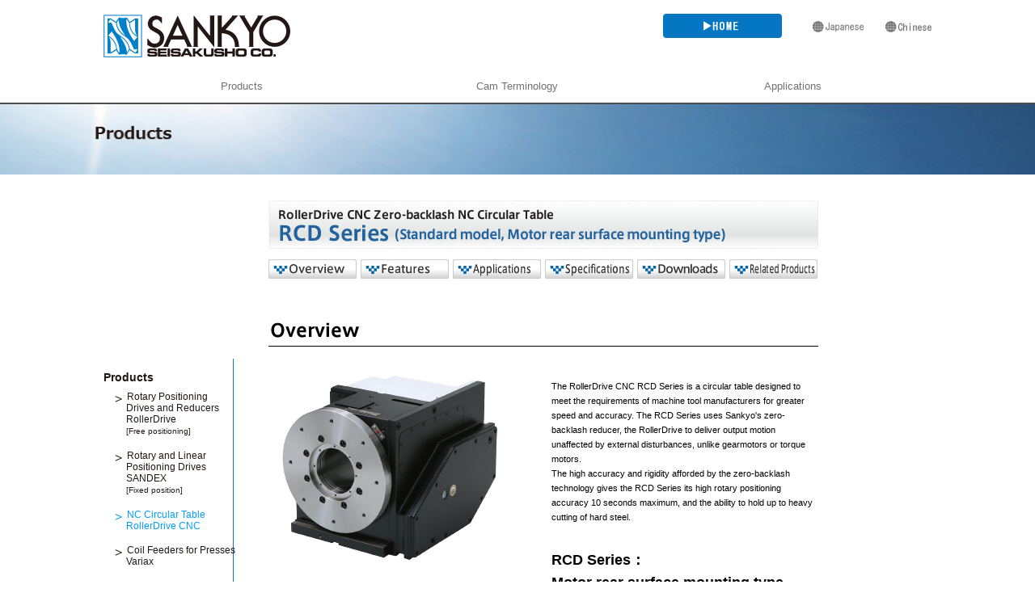

--- FILE ---
content_type: text/html; charset=UTF-8
request_url: https://www.sankyo-seisakusho.co.jp/english/products/rollerdrive_cnc02_01.html
body_size: 29172
content:
<!doctype html>
<html>
<head>
<meta http-equiv="X-UA-Compatible" content="IE=edge">
<meta http-equiv="Content-Language" content="ja" />
<meta name="viewport" content="width=1024" />
<meta charset="UTF-8">
<title>RCD Series | RollerDriveCNC | Sankyo Seisakusho Co.</title>
<meta name="keywords" content="RCD, RollerDrive, roller drive, Sankyo Seisakusho, Sankyo, reducers, precision reducers" />
<meta name="description" content="Introduces the Sankyo Zero-backlash NC circular table, the RollerDrive CNC RC Series" />
<meta name="format-detection" content="telephone=no" />
<meta http-equiv="Content-Style-Type" content="text/css" />
<meta http-equiv="Content-Sctipt-Type" content="text/javascript" />
<link type="text/css" rel="stylesheet" href="../common/css/common.css" media="all" />
<link type="text/css" rel="stylesheet" href="css/product.css" media="all" />
<script type="text/javascript" src="../common/js/jquery.min.js"></script>
<script type="text/javascript" src="../common/js/echo.min.js"></script>
<script type="text/javascript" src="../common/js/script.js"></script>
<script type="text/javascript">
   var _gaq = _gaq || [];
   _gaq.push(['_setAccount', 'UA-7330845-1']);
   _gaq.push(['_trackPageview']);
   (function() 
   { var ga = document.createElement('script');
    ga.type = 'text/javascript';
    ga.async = true;
    ga.src = ('https:' == document.location.protocol ? 'https://ssl' : 'http://www') + '.google-analytics.com/ga.js';
    var s = document.getElementsByTagName('script')[0];
    s.parentNode.insertBefore(ga, s);
   })();
</script>
</head>
<body id="product" class="lower">

<div id="header" class="section fix">
  <div class="inner">
    <div class="h-top cf">
      <h1 class="logo fl"><a href="../index.html"><img src="../common/images/head_logo.png" alt="SANKYO SEISAKUSHO CO." /></a></h1>
      <div class="link fr">
        <div class="fr">
          <div class="prd fl ov"><a href="../index.html"><img src="../common/images/btn_home.png" alt="HOME" /></a></div>
          <div class="jpn fl ov"><a href="http://www.sankyo-seisakusho.co.jp/index.html"><img src="../common/images/btn_jpn.png" alt="Japanese" /></a></div>
          <!--<div class="eng fl ov"><a href="http://www.sankyo-seisakusho.co.jp/english/index.html"><img src="common/images/btn_eng.png" alt="English" /></a></div>-->
          <div class="chi fl ov"><a href="http://www.sankyo-seisakusho.co.jp/chinese/index.html"><img src="../common/images/btn_chi.png" alt="Chinese" /></a></div>
        </div>
      </div>
    </div>
    <ul id="navi" class="cf">
      <li id="home"><p>Products</p>
        <ul class="sub cf">
          <li><a href="index.html#roller">Rotary Positioning<br />Drives and Reducers<br />RollerDrive [Free positioning]</a></li>
          <li><a href="index.html#sandex">Rotary and Linear<br />Positioning Drives<br />SANDEX［Fixed position］</a></li>
          <li><a href="index.html#cnc">NC Circular Table<br />RollerDrive CNC</a></li>
          <li><a href="index.html#variax">Coil Feeders for Press<br />Variax</a></li>
          <li><a href="index.html#torque_limiter">Overload Protection Devices<br />TorqueLimiters</a></li>
          <li><a href="index.html#sandex_feeder">Parts Feeders<br />SANDEX Feeders</a></li>
          <li><a href="index.html#machine_unit">Machine Tool Units<br />SANDEX</a></li>
			<li><a href="index.html#liner_unit">Long Stroke Linear Drive Unit<br />LinerUnit</a></li>
        </ul>
      </li>
      <li id="terminology"><p>Cam Terminology</p>
        <ul class="sub cf">
          <li><a href="../glossary/a.html">A</a></li>
          <li><a href="../glossary/b.html">B</a></li>
          <li><a href="../glossary/c.html">C</a></li>
          <li><a href="../glossary/d.html">D</a></li>
          <li><a href="../glossary/e.html">E</a></li>
          <li><a href="../glossary/f.html">F</a></li>
          <li><a href="../glossary/g.html">G</a></li>
          <li><a href="../glossary/h.html">H</a></li>
          <li><a href="../glossary/i.html">I</a></li>
          <li><a href="../glossary/j.html">J</a></li>
          <li><a href="../glossary/k.html">K</a></li>
          <li><a href="../glossary/l.html">L</a></li>
          <li><a href="../glossary/m.html">M</a></li>
          
          <li><a href="../glossary/n.html">N</a></li>
          <li><a href="../glossary/o.html">O</a></li>
          <li><a href="../glossary/p-q.html">P,Q</a></li>
          <li><a href="../glossary/r.html">R</a></li>
          <li><a href="../glossary/s.html">S</a></li>
          <li><a href="../glossary/t.html">T</a></li>
          <li><a href="../glossary/u.html">U</a></li>
          <li><a href="../glossary/v.html">V</a></li>
          <li><a href="../glossary/w.html">W</a></li>
          <li><p class="no-link">X,Y,Z</p></li>
        </ul>
      </li>
      <li id="applications"><a href="../examples/index.html">Applications</a>
        <!--<ul class="sub cf">
          <li><a href="../examples/examples01.html">Rotate</a></li>
          <li><a href="../examples/examples02.html">Linear</a></li>
          <li><a href="../examples/examples03.html">Transfer</a></li>
          <li><a href="../examples/examples04.html">Synchronize</a></li>
        </ul>-->
      </li>
    </ul>
  </div>

<!-- /#header --></div>

<div id="kv" class="section">
  <h2 class="kv-lower"><img src="images/products.jpg" alt="Products" /></h2>
<!-- /#kv --></div>

<div id="content" class="section">
  <div class="inner cf">
    <div id="side">
      <div id="side2">
        <div class="navi">
          <p class="title">Products</p>
          <ul>
            <li><a href="index.html#roller">Rotary Positioning Drives and Reducers<br />RollerDrive<br /><span> [Free positioning]</span></a></li>
          <li><a href="index.html#sandex">Rotary and Linear Positioning Drives<br />SANDEX <br /><span>[Fixed position]</span></a></li>
          <li class="current"><a href="index.html#cnc">NC Circular Table<br />RollerDrive CNC</a></li>
          <li><a href="index.html#variax">Coil Feeders for Presses<br />Variax</a></li>
          <li><a href="index.html#servo-dex">Indexing / skewing<br />drive system for<br />rotating motor core<br />Servo-dex</a></li>
          <li><a href="index.html#torque_limiter">Overload Protection Devices<br />TorqueLimiters</a></li>
          <li><a href="index.html#sandex_feeder">Parts Feeders<br />SANDEX Feeders</a></li>
          <li><a href="index.html#machine_unit">Machine Tool Units<br />SANDEX</a></li>
			<li><a href="index.html#liner_unit">Long Stroke Linear<br />Drive Unit<br />LinerUnit</a></li>
          </ul>
        </div>
      </div>
    </div>
    
    <div id="main">

<!-- メインコンテンツ -->
<div class="mb10"><img src="img/cnc02_02_ti01.png" /></div>

<div class="clearfix clear mb50"><!--index-->
<div class="left"><a href="#gaiyo"><img src="img/base_bt_gaiyo.jpg" alt="Overview " width="109" height="24" class="rollover" /></a></div>
<div class="left ml5"><a href="#tokucho"><img src="img/base_bt_tokucho.jpg" alt="Features " width="109" height="24" class="rollover" /></a></div>
<div class="left ml5"><a href="#yotoshiyou"><img src="img/base_bt_yotoshiyou.jpg" alt="Typical Applications " width="109" height="24" class="rollover" /></a></div>
<div class="left ml5"><a href="#shiyou"><img src="img/base_bt_shiyou.jpg" alt="Specifications " width="109" height="24" class="rollover" /></a></div>
<div class="left ml5"><a href="#download"><img src="img/base_bt_down.jpg" alt="Downloads " width="109" height="24" class="rollover" /></a></div>
<div class="left ml5"><a href="#kanren"><img src="img/base_bt_kanren.jpg" alt="Related Products " width="109" height="24" class="rollover" /></a></div>
</div><!--index-->

<div id="gaiyo" class="bdrBtmBlk mb30"><img src="img/base_tx_gaiyo.gif" alt="Overview " width="680" height="27" /></div>
<div class="clearfix clear">
<div class="left"><img src="img/cnc02_01_ph01.jpg" width="297" height="237" /></div>
<div class="right wdt330 pt10">The RollerDrive CNC RCD Series is a circular table designed to meet the requirements of machine tool manufacturers for greater speed and accuracy. The RCD Series uses Sankyo's zero-backlash reducer, the RollerDrive to deliver output motion unaffected by external disturbances, unlike gearmotors or torque motors.<br />
   The high accuracy and rigidity afforded by the zero-backlash technology gives the RCD Series its high rotary positioning accuracy 10 seconds maximum, and the ability to hold up to heavy cutting of hard steel.  
	<div class="mt30 mb10 t18 bbb">RCD Series：<br />
Motor rear surface mounting type<br />
（5 models）</div>
  <div class="t14">| RCD170 | RCD200 | RCD250 | RCD300 |<br />
    | RCD400 |</div>
   <div class="pt10 bbb"><a href="rollerdrive_cnc01.html" class="lk_blu"><img src="img/base_bt_dt_cnc.jpg" alt="RollerDrive CNC Technology " width="300" height="47" class="rollover" /></a></div></div>
</div>
<div id="tokucho" class="bdrBtmBlk mb30 mt30"><img src="img/base_tx_tokucho.gif" alt="Features " width="680" height="27" /></div>
<div>
<div class="t16 tx_blu pb5 bbb">Permanent accuracy</div>
<div class="pb15">By adopting our roller drive mechanism, there is no deterioration in the internal parts of the RCD Circular Table and its accuracy does not deteriorate after long-term use. It has excellent durability.<br />
No routine calibration or adjustment work is required.
</div>
<div class="t16 tx_blu pb5 bbb">Excellent performance characteristics due to the zero-backlash design</div>
<div class="pb15">With our roller drive mechanism, it is possible for repeated output operations to be equally precise, without being disturbed by external forces. Because it achieves high-precision positioning with a rotational accuracy of 10 seconds or better, it can also be used for heavy cutting on hard steel.</div>
<div class="t16 tx_blu pb5 bbb">No clamp operation</div>
<div class="pb15">Since the roller drive CNC has zero play due to its design, it does not require any clamping operations.<br />
With this design, clamping and unclamping time is effectively eliminated and no other energy source is need, unlike conventional hydraulic systems.
</div>
<div class="t16 tx_blu pb5 bbb">No Maintenance and Excellent Price Performance</div>
<div class="clearfix">
<div class="left w393"><div><img class="p100" src="img/cnc_rcd_im01.png" /></div><div class="mt20"><img class="p100" src="img/cnc_rcd_im02.png" /></div><div class="mt20"><img class="p100" src="img/cnc_rcd_im03.png" /></div></div><!--L-->
<div class="right w260 t10 lh160">
<div style="height:590px;">Since the torque is transmitted by rolling contact, the internal mechanism does not wear and the positioning table always maintains its initial level of accuracy, even after long-term use.<br /><br />

<span class="bbb">＜Operating conditions＞</span><br />
Table size: Output table diameter; 170mm<br />
Load inertia: 0.5kg・m<sup>2</sup><br />
Indexing angle: 36 ° (1 direction indexing)<br />
Indexing time: 0.35sec


<div class="bbb mt10">＜Accuracy after 5 million indexing operations＞</div>
<div class="mb10"><table width="100%" class="tableBdr">
  <tr>
    <td align="center" class="cell_d3">Item</td>
    <td align="center" class="cell_d3">Worm gear</td>
    <td align="center" class="cell_d3">RollerDrive</td>
  </tr>
  <tr>
    <td align="center">Variation in
accuracy</td>
    <td align="center">42.1sec<br />
      (assuming there
is no maintenance)</td>
    <td align="center">0.9sec</td>
  </tr>
  <tr>
    <td align="center">Backlash</td>
    <td align="center">18&mu;m</td>
    <td align="center">0</td>
  </tr>
</table>
</div>

*The roller drive results in the graph on the left are the measured values from our dynamic operating test.<br />
(Both cases used testing machines with the same table diameter)
</div>
<div>With the roller drive CNC, the variation of accuracy due to aging is extremely small, so routine maintenance costs are significantly reduced.<br />
The graph is based on the following conditions:<br /><br />

・Worm gear circular tables require maintenance work twice a year.<br />
・Both cases assume the annu al maintenance costs<br />
(oil changes, and such.) are 3%.<br />
*Both cases are for the same diameter table.</div>
</div><!--R-->
</div>
</div>
<div id="yotoshiyou" class="bdrBtmBlk mb30 mt30"><img src="img/base_tx_yotoshiyou.gif" alt="Typical Applications " width="680" height="27" /></div>
<div class="clearfix">
<div class="left w220 mr10">
  <div><img class="p100" src="img/cnc_rcd_ph01.jpg" /></div><div class="t12 bbb tx_blu">Cutting tool grinding</div><div class="t10 lh140">Higher accuracy by Zero-backlash movement</div></div><!--L-->
<div class="left w220">
  <div><img class="p100" src="img/cnc_rcd_ph02.jpg" /></div><div class="t12 bbb tx_blu">Processing auto parts</div><div class="t10 lh140">High-speed positioning reduces the time spent on non-cutting operations</div></div><!--L-->
<div class="right w220"><div><img class="p100" src="img/cnc_rcd_ph03.jpg" /></div><div class="t12 bbb tx_blu">Processing auto parts</div><div class="t10 lh140">High-speed positioning reduces the time spent on non-cutting operations</div></div><!--R-->
</div>
<div class="clearfix mt20">
<div class="left w220 mr10">
  <div><img class="p100" src="img/cnc_rcd_ph04.jpg" /></div><div class="t12 bbb tx_blu">Processing auto parts</div><div class="t10 lh140">5-axis precision, simultaneous, continuous processing</div></div><!--L-->
<div class="left w220">
  <div><img class="p100" src="img/cnc_rcd_ph05.jpg" /></div><div class="t12 bbb tx_blu">Medical parts</div><div class="t10 lh140">Compact 5 axis</div></div><!--L-->
<div class="right w220">
  <div><img class="p100" src="img/cnc_rcd_ph06.jpg" /></div><div class="t12 bbb tx_blu">Molding  parts</div><div class="t10 lh140">High speed & accurate continuous cutting</div></div><!--R-->
</div>
		
<div id="shiyou" class="bdrBtmBlk mb20 mt30"><img src="img/base_tx_shiyou.gif" alt="Specifications " width="680" height="27" /></div>
<div class="pb30">
  <div class="t14 tx_blu bbb">RCD Specifications (Motor rear surface mounting type)</div>
<table width="680" border="0" cellspacing="0" cellpadding="5">
  <tr>
    <td class="cell_d3">Characteristics</td>
    <td align="center" class="cell_d3">Units</td>
    <td width="72" align="center" class="cell_d3">RCD170</td>
    <td width="72" align="center" class="cell_d3">RCD200</td>
    <td width="72" align="center" class="cell_d3">RCD250</td>
    <td width="72" align="center" class="cell_d3">RCD300</td>
    <td width="72" align="center" class="cell_d3">RCD400</td>
    </tr>
  <tr>
    <td class="cell_d3">Table diameter</td>
    <td align="center" class="cell_d3">mm</td>
    <td align="center">φ170</td>
    <td align="center">φ200</td>
    <td align="center">φ250</td>
    <td align="center">φ300</td>
    <td align="center">φ400</td>
    </tr>
  <tr>
    <td class="cell_d3">Table pilot bore diameter</td>
    <td align="center" class="cell_d3">mm</td>
    <td align="center" class="cell_d4 mi"><img src="img/rcd2.png" /></td>
    <td align="center" class="cell_d4 mi"><img src="img/rcd2.png" /></td>
    <td align="center" class="cell_d4 mi"><img src="img/rcd3.png" /></td>
    <td align="center" class="cell_d4 mi"><img src="img/rcd3.png" /></td>
    <td align="center" class="cell_d4 mi"><img src="img/rcd6.png" /></td>
    </tr>
  <tr>
    <td class="cell_d3">Center height</td>
    <td align="center" class="cell_d3">mm</td>
    <td align="center">185</td>
    <td align="center">185</td>
    <td align="center">185</td>
    <td align="center">185</td>
    <td align="center">230</td>
    </tr>
  <tr>
    <td class="cell_d3">Table T slot width</td>
    <td align="center" class="cell_d3">mm</td>
    <td align="center" class="cell_d4"><img src="img/rcd.png" /></td>
    <td align="center" class="cell_d4"><img src="img/rcd.png" /></td>
    <td align="center" class="cell_d4"><img src="img/rcd.png" /></td>
    <td align="center" class="cell_d4"><img src="img/rcd.png" /></td>
    <td align="center" class="cell_d4"><img src="img/rcd7.png" /></td>
    </tr>
  <tr>
    <td class="cell_d3">Keyway width</td>
    <td align="center" class="cell_d3">rpm</td>
    <td align="center"><img src="img/rcd4.png" /></td>
    <td align="center"><img src="img/rcd4.png" /></td>
    <td align="center"><img src="img/rcd5.png" /></td>
    <td align="center"><img src="img/rcd5.png" /></td>
    <td align="center"><img src="img/rcd5.png" /></td>
    </tr>
  <tr>
    <td class="cell_d3">Clamp type<br>
      (air 0.5 MPa, hydraulic 3.5 MPa)</td>
    <td align="center" class="cell_d3">&nbsp;</td>
    <td align="center" class="cell_d4">Air / Hydraulic</td>
    <td align="center" class="cell_d4">Air / Hydraulic</td>
    <td align="center" class="cell_d4">Hydraulic</td>
    <td align="center" class="cell_d4">Hydraulic</td>
    <td align="center" class="cell_d4">Hydraulic</td>
    </tr>
  <tr>
    <td class="cell_d3">Clamp torque<sup>*1</sup></td>
    <td align="center" class="cell_d3">N·m</td>
    <td align="center">310</td>
    <td align="center">310</td>
    <td align="center">1100</td>
    <td align="center">1100</td>
    <td align="center">1850</td>
    </tr>
  <tr>
    <td class="cell_d3">Motor shaft equivalent inertia<sup>*2,*3</sup></td>
    <td align="center" class="cell_d3">×10<sup>-4</sup> kg·m<sup>2</sup></td>
    <td align="center" class="cell_d4">6.14</td>
    <td align="center" class="cell_d4">6.33</td>
    <td align="center" class="cell_d4">10.90</td>
    <td align="center" class="cell_d4">11.10</td>
    <td align="center" class="cell_d4">47.76</td>
    </tr>
    <tr>
    <td class="cell_d3">Motor model (FANUC)</td>
    <td align="center" class="cell_d3">&nbsp;</td>
    <td align="center">α iS8/4000-B<br>
      <span class="t9">(A06B-2215-B400)</span></td>
    <td align="center">α iS8/4000-B<br>
     <span class="t9">(A06B-2235-B400)</span></td>
    <td align="center">α iS8/4000-B<br>
      <span class="t9">(A06B-2235-B400)</span></td>
    <td align="center">α iS8/4000-B<br>
      <span class="t9">(A06B-2235-B400)</span></td>
      <td align="center">α iS22/4000-B<br>
      <span class="t9">(A06B-2265-B400)</span></td>
    </tr>
  <tr>
    <td class="cell_d3">Minimum setting unit</td>
    <td align="center" class="cell_d3">deg</td>
    <td align="center" class="cell_d4">0.0001</td>
    <td align="center" class="cell_d4">0.0001</td>
    <td align="center" class="cell_d4">0.0001</td>
    <td align="center" class="cell_d4">0.0001</td>
    <td align="center" class="cell_d4">0.0001</td>
    </tr>
    <tr>
    <td class="cell_d3">Maximum table speed</td>
    <td align="center" class="cell_d3">min<sup>-1</sup></td>
    <td align="center">70</td>
    <td align="center">70</td>
    <td align="center">60</td>
    <td align="center">60</td>
    <td align="center">60</td>
    </tr>
  <tr>
    <td class="cell_d3">Gear ratio<sup>*2</sup></td>
    <td align="center" class="cell_d3">&nbsp;</td>
    <td align="center" class="cell_d4">1/50</td>
    <td align="center" class="cell_d4">1/50</td>
    <td align="center" class="cell_d4">1/60</td>
    <td align="center" class="cell_d4">1/60</td>
    <td align="center" class="cell_d4">1/60</td>
    </tr>
    <tr>
    <td class="cell_d3">Indexing accuracy</td>
    <td align="center" class="cell_d3">arc sec</td>
    <td align="center">±15</td>
    <td align="center">±15</td>
    <td align="center">±10</td>
    <td align="center">±10</td>
    <td align="center">±10</td>
    </tr>
    <tr>
    <td class="cell_d3">Repeatability</td>
    <td align="center" class="cell_d3">arc sec</td>
    <td align="center" class="cell_d4">8</td>
    <td align="center" class="cell_d4">8</td>
    <td align="center" class="cell_d4">4</td>
    <td align="center" class="cell_d4">4</td>
    <td align="center" class="cell_d4">4</td>
    </tr>
  <tr>
    <td class="cell_d3">Net weight</td>
    <td align="center" class="cell_d3">kg</td>
    <td align="center">78</td>
    <td align="center">80</td>
    <td align="center">133</td>
    <td align="center">138</td>
    <td align="center">305</td>
    </tr>
</table>
<table width="650" border="0" cellspacing="0" cellpadding="0" class="no_bdr">
  <tr>
    <td width="20" valign="top" class="t10 lh130">*1</td>
    <td width="630" valign="top" class="t10 lh130">Values for RCD170, RCD200 are clamping torques when using an air hydro booster with a air pressure of 0.5 MPa as the supply source.</td>
  </tr>
  <tr>
    <td class="t10 lh130">*2 </td>
    <td class="t10 lh130">The values shown for motor shaft equivalent inertia and continuous/maximum holding torque apply when using a Fanuc motor.Contact Sankyo if using a different motor.</td>
  </tr>
  <tr>
    <td class="t10 lh130">*3</td>
    <td class="t10 lh130">Motor shaft equivalent inertia does not include the inertia of the motor shaft.</td>
  </tr>
	<tr>
    <td class="t10 lh130">*4</td>
    <td class="t10 lh130">The allowable payload value for upright mounting shown in brackets applies when a tail stock or support table is used.</td>
  </tr>
	<tr>
    <td class="t10 lh130">*5</td>
    <td class="t10 lh130">The continuous / maximum holding torque is the allowable load torque when a clamp is not used.</td>
  </tr>
	<tr>
    <td class="t10 lh130">*6</td>
    <td class="t10 lh130">Maximum holding torque should not exceed 10 seconds with 20% duty.</td>
  </tr>
	<tr>
    <td class="t10 lh130">*7</td>
    <td class="t10 lh130">Simultaneous use of the MP scale (high-accuracy model) and the rotary joint is not supported.</td>
  </tr>
</table>
</div><div id="download" class="bdrBtmBlk mb30"><img src="img/base_tx_download.gif" alt="Downloads " width="680" height="27" /></div>
<div class="pb50 bbb">
  <div class="pb30">
  <div class="left"><a href="../download/pdf/catalog/rollerdrive/c_rollerdrive_rcd_eng.pdf" class="lk_blu" target="_blank"><img src="img/base_bt_catalog.jpg" alt="Product Catalogs " width="163" height="39" class="rollover" /></a></div>
<div class="left pl7"><a href="../download/pdf/size/rollerdrive/d_rollerdrive_rcd_eng.pdf" class="lk_blu" target="_blank"><img src="img/base_bt_size.jpg" alt="Outline Dimensions " width="163" height="39" class="rollover" /></a></div>
<div class="left pl7"><a href="../download/cad/2d/index.html" class="lk_blu"><img src="img/base_bt_2d.jpg" alt="2D-CAD Data " width="163" height="39" class="rollover" /></a></div>
<div class="left pl7"><a href="../download/cad/3d/index.html" class="lk_blu"><img src="img/base_bt_3d.jpg" alt="3D-CAD Data " width="163" height="39" class="rollover" /></a></div>
</div>
</div><div id="kanren" class="bdrBtmBlk mb30"><img src="img/base_tx_kanren.gif" alt="Related Products " width="680" height="27" /></div>
<div class="clearfix clear pb30">
<a href="rollerdrive_cnc02.html" class="lk_blu"><div class="left"><img src="img/rollerdrive_cnc.jpg" width="133" height="95" class="rollover" /></div>
<div class="left wdt200"><strong>&gt;&gt; RCD Series</strong>
  <div class="pl20">Standard model<br />Motor side surface<br />mounting type</div></div></a>
	<a href="rollerdrive_cnc02_02.html" class="lk_blu"><div class="left"><img src="img/rollerdrive_rcd02.jpg" width="133" height="95" class="rollover" /></div>
<div class="left wdt200"><strong>&gt;&gt; RCD Series</strong>
  <div class="pl20">Standard model<br />Motor top surface<br />mounting type</div></div></a>
</div>
		<div class="clearfix clear pb30">
<a href="rollerdrive_cnc03.html" class="lk_blu"><div class="left"></div>
<span class="left"><img src="img/rollerdrive_rs.jpg" width="133" height="95" class="rollover" /></span>
<div class="left wdt200"><strong>&gt;&gt; RS Series</strong>
  <div class="pl20">Compact model</div></div></a>
	<a href="rollerdrive_cnc04.html" class="lk_blu"><div class="left"><img src="img/rollerdrive_rt.jpg" width="133" height="95" class="rollover" /></div>
<div class="left wdt200"><strong>&gt;&gt; RT Series</strong>
  <div class="pl20">Cantilevered<br />2-axis model</div></div></a>
</div>
		<div class="clearfix clear pb30">
<a href="rollerdrive_cnc05_rtd.html" class="lk_blu"><div class="left"></div>
<span class="left"><img src="img/rollerdrive_rtd_ic.jpg" width="133" height="95" class="rollover" /></span>
<div class="left wdt200"><strong>&gt;&gt; RTD Series</strong>
  <div class="pl20">Dual-axis tilting<br />circular table</div></div></a>
	<a href="rollerdrive_cnc06_rta.html" class="lk_blu"><div class="left"><img src="img/rollerdrive_rta_ic.jpg" width="133" height="95" class="rollover" /></div>
<div class="left wdt200"><strong>&gt;&gt; RTA Series</strong>
  <div class="pl20">Dual-axis tilting<br />circular table, large model</div></div></a>
</div>
		<div class="clearfix clear pb70">
<a href="rollerdrive_rtb.html" class="lk_blu"><div class="left"></div>
<span class="left"><img src="img/rollerdrive_rtb_ic.jpg" width="133" height="95" class="rollover" /></span>
<div class="left wdt200"><strong>&gt;&gt; RTB Series</strong>
  <div class="pl20">Dual-axis tilting<br />circular table</div></div></a>
			<a href="rollerdrive_rtg.html" class="lk_blu"><div class="left"></div>
<span class="left"><img src="img/rollerdrive_rtg_ic.jpg" width="133" height="95" class="rollover" /></span>
<div class="left wdt200"><strong>&gt;&gt; RTG Series</strong>
  <div class="pl20">Tilting Rotary table<br />for small MCs</div></div></a>
</div>
    </div>
  </div>
<!-- /#content --></div>

<div id="footer" class="section">
  <div class="inner">
    <div class="f-top">
      <ul class="cf">
        <li class="home"><a href="../index.html">HOME</a></li>
        <li class="sitemap"><a href="../sitemap.html">Sitemap</a></li>
        <li class="about"><a href="../policy.html">About personal information</a></li>
        <li class="about"><a href="../agreement.html">How to use this website</a></li>
      </ul>
    </div>
    <div class="f-mid cf">
      <div class="cf">
        <ul>
          <li class="bold">Products</li>
          <li><a href="index.html#roller">Rotary Positioning<br />Drives and Reducers<br />RollerDrive [Free positioning]</a></li>
          <li><a href="index.html#sandex">Rotary and Linear<br />Positioning Drives<br />SANDEX［Fixed position］</a></li>
          <li><a href="index.html#cnc">NC Circular Table<br />RollerDrive CNC</a></li>
			<li><a href="index.html#variax">Coil Feeders for Press<br />Variax</a></li>
        </ul>
        <ul>
          <li class="bold">&nbsp;</li>
          <li><a href="index.html#torque_limiter">Overload Protection Devices<br />TorqueLimiters</a></li>
          <li><a href="index.html#sandex_feeder">Parts Feeders<br />SANDEX Feeders</a></li>
          <li><a href="index.html#machine_unit">Machine Tool Units<br />SANDEX</a></li>
			<li><a href="index.html#liner_unit">Long Stroke Linear Drive Unit<br />LinerUnit</a></li>
        </ul>
        <ul class="terminology">
          <li class="bold">Cam Terminology</li>
          <li><a href="../glossary/a.html">A</a>
              <a href="../glossary/b.html">B</a>
              <a href="../glossary/c.html">C</a>
              <a href="../glossary/d.html">D</a>
              <a href="../glossary/e.html">E</a>
              <a href="../glossary/f.html">F</a>
              <a href="../glossary/g.html">G</a></li>
          <li><a href="../glossary/h.html">H</a>
              <a href="../glossary/i.html">I</a>&nbsp;
              <a href="../glossary/j.html">J</a>
              <a href="../glossary/k.html">K</a>
              <a href="../glossary/l.html">L</a>
              <a href="../glossary/m.html">M</a>
              <a href="../glossary/n.html">N</a></li>
          <li><a href="../glossary/o.html">O</a>
              <a href="../glossary/p-q.html">P,Q</a>
              <a href="../glossary/r.html">R</a>
              <a href="../glossary/s.html">S</a>
              <a href="../glossary/t.html">T</a>
              <a href="../glossary/u.html">U</a></li>
          <li><a href="../glossary/v.html">V</a>
              <a href="../glossary/w.html">W</a>
              <span class="no-link">X,Y,Z</span></li>
        </ul>
        <ul>
          <li class="bold">Applications</li>
          <li><a href="../examples/examples01.html">Rotate</a></li>
          <li><a href="../examples/examples02.html">Linear</a></li>
          <li><a href="../examples/examples03.html">Transfer</a></li>
          <li><a href="../examples/examples04.html">Synchronize</a></li>
        </ul>
      </div>
    </div>
    
    <div class="f-btm">
      <div class="logo"><img src="../common/images/foot_logo.png" alt="SANKYO SEISAKUSHO CO." /></div>
      <p class="address">3-37-3 Tabatashinmachi Kita-ku, Tokyo, Japan 114-8538  PHONE. +81-(0)3-3800-3305  FAX. +81-(0)3-3800-3380</p>
      <p class="copy">Copyright(C) <script type="text/javascript">myDate = new Date();myYear = myDate.getFullYear();document.write(myYear);</script> Sankyo Seisakusho co. All rights reserved.</p>
    </div>
  </div>
<!-- /#footer --></div>

<div id="gotop-area" class="section">
  <div class="inner">
    <div id="gotop"><img src="../common/images/gotop.png" alt="top" /></div>
  </div>
<!-- /#gotop-area --></div>

</body>
</html>


--- FILE ---
content_type: text/css
request_url: https://www.sankyo-seisakusho.co.jp/english/common/css/common.css
body_size: 11616
content:
@charset "UTF-8";

/* 三共製作所共通 */

/* reset
--------------------------------------- */
html,body,div,span,applet,object,iframe,
h1,h2,h3,h4,h5,h6,p,blockquote,pre,
a,abbr,acronym,address,big,cite,code,
del,dfn,em,img,ins,kbd,q,s,samp,
small,strike,strong,sub,sup,tt,var,
b,u,i,center,
dl,dt,dd,ol,ul,li,
fieldset,form,label,legend,
table,caption,tbody,tfoot,thead,tr,th,td,
article,aside,canvas,details,embed,
figure,figcaption,footer,header,hgroup,
menu,nav,output,ruby,section,summary,
time,mark,audio,video{
  margin:0;
  padding:0;
  border:0;
  font-size:100%;
  font:inherit;
  vertical-align:baseline;
}
article,aside,details,figcaption,figure,footer,header,hgroup,menu,nav,section{display:block;}
body{line-height:1;}
ol,ul{list-style:none;}
blockquote,q{quotes:none;}
blockquote:before,blockquote:after,q:before,q:after{content:'';content:none;}
table{border-collapse:collapse;border-spacing:0;}


/* clearfix 
--------------------------------------- */
.cf:before,
.cf:after{
  content:" ";
  display:table;
}
.cf:after{clear:both;}
.cf{*zoom:1;}
*{zoom:1;}


/* common
--------------------------------------- */
html{
  /*overflow-y:scroll;
  overflow-x:hidden;*/
  font-size:6.25%;
  width:100%;
  height:100%;
}
body{
  width:100%;
  min-width: 320px;
  background-color:#fff;
  color:#000;
  font-size:14px;
  line-height:1.0;
  font-family:"メイリオ",Meiryo,"ヒラギノ角ゴ Pro W3","Hiragino Kaku Gothic Pro",Osaka,"ＭＳ Ｐゴシック","MS PGothic",sans-serif;
  -webkit-text-size-adjust:100%;
  -moz-text-size-adjust:100%;
  -ms-text-size-adjust:100%;
  -o-text-size-adjust:100%;
  text-size-adjust:100%;
}
h1,h2,h3,h4,h5,h6{font-weight:normal;margin:0;padding:0;}
h1,h2,h3,h4,h5,h6,li,p{line-height:1.6;}
img{max-width:100%;height:auto;vertical-align:bottom;}
a{outline:none;text-decoration:none;color:#000;}
a[href^="tel:"]{cursor:default;text-decoration:none!important;color:#000;}
.ov{transition:opacity 0.3s ease-out;}
.ov:hover{opacity:0.6;}
.section{
  position:relative;
  width:100%;
  min-width:1024px;
}
.inner{
  width:1024px;
  margin:0 auto;
}
.fl{float:left;}
.fr{float:right;}
.pc{display:block;}
.sp{display:none;}

@media screen and (max-width:640px){
  /*body{font-size:24px;}*/
  h1,h2,h3,h4,h5,h6,li,p{background:url(../images/p.png);}
  .pc{display:none;}
  .sp{display:block;}
  .ov:hover{opacity:1.0;}
  .section,.inner{overflow-x:hidden;}
}


/* header
--------------------------------------- */
#header.fix{
  position:fixed;
  top:0;
  right:0;
  left:0;
  width:100%;
  min-height:127px;
  margin:auto;
  border-bottom:2px solid #4d4d4d;
  background-color:#fff;
  z-index:1000;
  /*overflow-y:hidden;*/
}
#header2.fix{
  position:fixed;
  top:0;
  right:0;
  left:0;
  width:100%;
  min-height:90px;
  margin:auto;
  border-bottom:2px solid #4d4d4d;
  background-color:#fff;
  z-index:1000;
  /*overflow-y:hidden;*/
}
#header .inner{margin-top:17px;}
#header .h-top{height:54px;margin-bottom:14px;}
#header .h-top .logo{width:232px;}
#header2 .h-top2 .logo2{width:469px;}
#header .h-top .link{width:420px;}
#header .h-top .link .prd{margin-right:38px;}
#header .h-top .link .jpn{margin-right:27px;}
#header .h-top .link .eng{margin-right:27px;}
#header .h-top .link .eng,
#header .h-top .link .jpn,
#header .h-top .link .chi{margin-top:8px;}

/* navi */
#header ul#navi{}
#header ul#navi li{
  float:left;
  width:130px;
  height:27px;
}
#header ul#navi li#home{width:112px;}
#header ul#navi li p,
#header ul#navi li a{
  display:block;
  height:27px;
  padding-top:14px;
  padding-bottom:1px;
  font-size:13px;
  line-height:1.2;
  text-align:center;
  color:#727172;
  background-color:#fff;
}
#header ul#navi li#csr p,
#header ul#navi li#csr a{
  padding-top:7px;
  padding-bottom:8px;
}
#header ul#navi li#company p,
#header ul#navi li#company a{
  padding-top:7px;
  padding-bottom:8px;
}
#header ul#navi li#product p,
#header ul#navi li#product a{
  padding-top:7px;
  padding-bottom:8px;
}
#header ul#navi li p,
#header ul#navi li a{cursor:pointer;}
#header ul#navi li p.now,
#header ul#navi li p:hover,
#header ul#navi li a:hover{
  color:#fff;
  background-color:#4d4d4d!important;
}

#header ul#navi li.current a, /* 現在位置 */
#header ul#navi li p.current{
  /*color:#fff;
  background-color:#4d4d4d;*/
}

/* navi sub */
#header ul#navi li ul.sub{
  display:none;
  position:fixed;
  z-index:1000;
  top:127px;
  right:0;
  left:0;
  width:1024px;
  margin:0 auto;
  background-color:#4d4d4d;
  border-top:2px solid #4d4d4d;
}
#header ul#navi li ul.sub li{
  float:left;
  width:256px!important;
  height:40px!important;
  position:relative;
  z-index:1000;
}
#header ul#navi li ul.sub li p,
#header ul#navi li ul.sub li a{
  display:block;
  padding-top:6px!important;
  font-size:14px!important;
  color:#fff!important;
  text-align:center;
  background-color:#4d4d4d!important;
}
#header ul#navi li ul.sub li.two-line p,
#header ul#navi li ul.sub li.two-line a{
  padding-top:0px!important;
}
#header ul#navi li#recruit ul.sub li,
#header ul#navi li#info ul.sub li,
/*#header ul#navi li#cam ul.sub li,*/
/*#header ul#navi li#examples ul.sub li*/
#product #header ul#navi li#company ul.sub li,
#product #header ul#navi li#global ul.sub li{
  padding-top:19px!important;
  padding-bottom:19px!important;
}
#header ul#navi li ul.sub li p{cursor:default!important;}
#header ul#navi li ul.sub li a:hover{
  color:#3EBFF0!important;
  background-color:#4d4d4d!important;
}
#header ul#navi li ul.sub li.current a{/* 現在位置 */
  /*color:#3EBFF0!important;
  background-color:#4d4d4d!important;*/
}

#header ul#navi li ul.sub li.w2{width:512px!important;}
#header ul#navi li ul.sub li.w5a{width:204px!important;}
#header ul#navi li ul.sub li.w5{width:205px!important;}
#header ul#navi li ul.sub li.w6a{width:169px!important;}
#header ul#navi li ul.sub li.w6{width:171px!important;}


/* footer
--------------------------------------- */
#footer{
  margin-top:20px;
  padding-top:8px;
  padding-bottom:4px;
}
#footer .f-top{
  padding-bottom:6px;
  border-bottom:1px solid #999;
}
#footer .f-top li{
  float:left;
  margin-right:20px;
  color:#221814;
}
#footer .f-top li a{display:block;}
#footer .f-top li a:hover{text-decoration:underline;}
#footer .f-top li.home a{
  height:19px;
  padding-left:25px;
  background:url(../images/icon_home.png) 0 1px no-repeat;
}
#footer .f-top li.sitemap a{
  height:19px;
  padding-left:32px;
  background:url(../images/icon_sitemap.png) 0 1px no-repeat;
}
#footer .f-top li.about a{
  height:19px;
  padding-left:20px;
  background:url(../images/icon_about.png) 0 1px no-repeat;
}

#footer .f-mid{
  margin-top:16px;
  padding-bottom:26px;
  border-bottom:1px solid #0080cb;
}
#footer .f-mid2{
  margin-top:16px;
  padding-top:10px;
  border-top:1px solid #000;
}
#footer .f-mid ul{
  float:left;
}
#footer .f-mid ul.f-navi1{width:190px;}
#footer .f-mid ul.f-navi2{width:190px;}
#footer .f-mid ul.f-navi3{width:170px;}
#footer .f-mid ul.f-navi4{width:170px;}
#footer .f-mid ul.f-navi5{width:160px;}
#footer .f-mid ul.f-navi6{width:144px;}
#footer .f-mid ul li.bold{
  font-weight:bold;
  font-size:14px;
}
#footer .f-mid ul li{
  margin-bottom:10px;
  font-size:12px;
  line-height:1.2;
}
#footer .f-mid li a:hover{text-decoration:underline;}

#footer .f-btm{
  margin-top:29px;
  text-align:center;
}
#footer .f-btm .logo{
  margin-bottom:12px;
}
#footer .f-btm p.address,
#footer .f-btm p.copy{
  margin-bottom:2px;
  color:#4c4c4c;
}

/* go top */
#gotop-area{}
#gotop-area #gotop{display:none;}
#gotop-area .inner{
  position:fixed;
  overflow:visible;
  bottom:56px;
  right:0;
  left:0;
  margin:auto;
  width:50px;
}
#gotop-area #gotop{
  width:50px;
  margin-left:547px;
  cursor:pointer;
  opacity:0.8;
  position:relative;
  z-index:5;
}
#gotop-area #gotop:hover{opacity:1.0;}
@media screen and (max-width:1030px){
  #gotop-area .inner{left:94%;}
  #gotop-area #gotop{margin:0;}
}


/* key visual
--------------------------------------- */
#kv{margin-top:114px;}
#kv img{width:100%;}


/* content
--------------------------------------- */
#content{
  margin-top:0px;
  margin-bottom:60px;
  padding-top:32px;
  padding-bottom:20px;
}
#content2{
  margin-top:0px;
  margin-bottom:20px;
  padding-top:32px;
  padding-bottom:20px;
}
/* content-left #side */
#content #side{
  float:left;
  width:161px;
  margin-right:28px;
}
#content #side .navi{
  width:160px;
  margin-top:196px;
  padding-top:12px;
  padding-bottom:18px;
  border-right:1px solid #1578be;
}

#content #side .navi p.title{
  font-weight:bold;
  color:#211713;
  margin-bottom:6px;
}
#content #side .navi p.title.current{color:#009bff;}

#content #side .navi ul{
  width:150px;
  margin-left:1.0em;
}
#content #side .navi ul li{
  margin-bottom:7px;
  padding-left:1.0em;
  text-indent:-1.0em;
}
#content #side .navi ul li span{
  font-size:11px;
}
#content #side .navi ul li a{
  padding-left:15px;
  color:#211713;
  background:url(../../common/images/sidelink_arror.png) 0 3px no-repeat;
}
#content #side .navi ul li.current a, /* 現在位置 */
#content #side .navi ul li a:hover{
  color:#009bff;
  background:url(../../common/images/sidelink_arror_on.png) 0 3px no-repeat;
}

/* content-right #main */
#content #main{
  float:right;
  width:815px;
  overflow:hidden;
}
#content #main h3.bk{
  font-size:22px;
  font-weight:bold;
}
#content #main h3.def{
  font-size:18px;
  font-weight:bold;
}
#content #main p{
  font-size:15px;
  line-height:1.8;
}
/*#content #main ul li{ -------------
  font-size:15px;
  line-height:1.8;
  padding-left:1.0em;
  text-indent:-1.0em;
}*/
#content #main h3.def span.square{
  font-size:20px;
  color:#0080cc;
}
#content #main hr.line{
  border-style:solid;
  border-width:1px 0 0 0;
  height:1px;
  clear:both;
  
  /*border-color:#7f7f7f;*/
}



/* xxx
#content h2{
  font-size:22px;
  font-weight:bold;
  margin-bottom:10px;
}
#content #main h3{
  font-size:22px;
  font-weight:bold;
}*/
/* others
--------------------------------------- */
.bold{font-weight:bold;}
.fs11{font-size:11px!important;}
.fs12{font-size:12px!important;}
.fs13{font-size:13px!important;}
.fs14{font-size:14px!important;}
.fs15{font-size:15px!important;}
.fs16{font-size:16px!important;}
.fs18{font-size:18px!important;}
.fs20{font-size:20px!important;}
.center{text-align:center;}
.left{text-align:left;}
.right{text-align:right;}
sup{/*color:#f00;*/
  font-size:0.7em;
  vertical-align:top;
  position:relative;
  top:-0.1em;
}
.mb0{margin-bottom:0!important;}
.mb2{margin-bottom:2px!important;}
.mb5{margin-bottom:5px!important;}
.mb8{margin-bottom:8px!important;}
.mb10{margin-bottom:10px!important;}
.mb15{margin-bottom:15px!important;}
.mb20{margin-bottom:20px!important;}
.mb25{margin-bottom:25px!important;}
.mb30{margin-bottom:30px!important;}
.mb40{margin-bottom:40px!important;}
.mb50{margin-bottom:50px!important;}
.mb60{margin-bottom:60px!important;}
.mb70{margin-bottom:70px!important;}
.mb80{margin-bottom:80px!important;}
.mb90{margin-bottom:90px!important;}
.mb100{margin-bottom:100px!important;}
@media screen and (max-width:640px){
/*  .fs11,.fs12,.fs13{font-size:18px!important;}
  .fs14{font-size:22px!important;}
  .fs16{font-size:24px!important;}
  .fs18{font-size:26px!important;}
  .fs20{font-size:28px!important;}*/
}

.ready {
    opacity: 0;
}
.loaded {
  opacity: 1;
    -webkit-transition: all 300ms cubic-bezier(0.445, 0.05, 0.55, 0.95) 10ms;
    -moz-transition: all 300ms cubic-bezier(0.445, 0.05, 0.55, 0.95) 10ms;
    -o-transition: all 300ms cubic-bezier(0.445, 0.05, 0.55, 0.95) 10ms;
    transition: all 300ms cubic-bezier(0.445, 0.05, 0.55, 0.95) 10ms;
}


--- FILE ---
content_type: text/css
request_url: https://www.sankyo-seisakusho.co.jp/english/products/css/product.css
body_size: 26915
content:
@charset "UTF-8";

/* 三共製作所 製品情報 */

/* header 上書き
--------------------------------------- */
/* navi */
#product #header ul#navi li{width:341px;}
/* navi sub */
#product #header ul#navi li ul.sub{}
#product #header ul#navi li ul.sub li a{
  /*font-size:12px!important;*/
  text-decoration:none;
  padding-top:16px!important;
}
#product #header ul#navi li#home ul.sub li{
  height:70px!important;
}
#product #header ul#navi li#home ul.sub li a{
  text-align:left;
  padding-left:20px;
}
#product #header ul#navi li#terminology ul.sub li{
  /*width:calc(1024px / 13)!important;*/
  width:78px!important;
  height:44px!important;
}
#product #header ul#navi li#terminology ul.sub li p.no-link{
  padding-top:16px!important;
  color:#ccc!important;
}
#product #header ul#navi li#applications ul.sub li{
  padding-top:19px!important;
  padding-bottom:19px!important;
}

/* left-side navi */
#content #side .navi ul li{
  margin-bottom:16px;
  line-height:1.2;
  font-size:12px;
  padding-left:1.2em;
  text-indent:-1.2em;
}
#content #side .navi ul li span{
  line-height:1.4;
  font-size:10px;
}

/* footer 上書き
--------------------------------------- */
#footer ul li a{color:#000;text-decoration:none;}
#product #footer .f-mid ul{width:256px;}
#product #footer .f-mid ul.terminology li a{margin-right:1.8em;}
#product #footer .f-mid ul.terminology li .no-link{color:#ccc!important;}
#product #footer .f-btm .logo{margin-bottom:11px;}
#product #footer .f-btm{margin-bottom:3px;}


/* product トップ content
--------------------------------------- */
#product.home #content #main{
  float:right;
  width:680px;
  margin-right:140px;
  padding:0!important;
  overflow:hidden;
}
/*#product.home #content{
  margin-top:40px;
  padding-top:20px;
}
#footer .f-btm{
  margin-top:30px;
}
#product.home #content .inner{width:100%;}*/


/* product 下層 content
--------------------------------------- */
#product.lower #content #main{
  float:right;
  width:680px;
  margin-right:140px;
  padding:0!important;
  overflow:hidden;
}
#product.lower #main{line-height:1.6;}
#product.lower #main,
#product.lower #main table tr,
#product.lower #main table th,
#product.lower #main table td{
  color:#000;
  font-size:11.3px;
  line-height:1.6;
}

#product.lower #main table tr,
#product.lower #main table th,
#product.lower #main table td{
  padding:2px;
  font-size:10px;
  vertical-align:middle;
}

#product.lower #main table td.top{vertical-align:top;}
#product.lower #main table td.mid{vertical-align:middle;}
#product.lower #main table td.btm{vertical-align:bottom;}
#product.lower #main table td.cnt{text-align:center;}
#product.lower #main table td.lft{text-align:left;}
#product.lower #main table td.rgt{text-align:right;}

#product.lower #main img.rollover{transition:opacity 0.3s ease-out;}
#product.lower #main img.rollover:hover{opacity:0.6;}
#product.lower #main img{max-width:100%;height:auto;margin-bottom:3px;}
#product.lower #main img.p100{width:100%;height:auto;}
#product.lower #main a.imgRlovr:hover { -moz-opacity:0.70; opacity:0.70; filter: alpha(opacity=70); }

#product.lower #main ul{
  margin:1em 0;
  padding-left:40px;
  list-style-type:disc;
}
#product.lower #main ol{
  margin: 1em 0;
  padding-left:40px;
  list-style-type:decimal;
}
strong{font-weight:bold;}

/* 現行サイト style.css
--------------------------------------- */
#main td,
#main th {line-height:1.6;}
#main img { border:0; }

.imgHover { padding:0; margin:0; }
.imgHover ul {	list-style: none; padding:0; margin:0; }
.imgHover ul li { padding:0; margin:0; }
.imgHover ul li img { padding:0; margin:0; }

.imgHover ul li a {	display: block;}
.imgHover ul li a:hover {	position: relative;}

.imgHover ul li a .mainImage {	display: none;}
.imgHover ul li a:hover .mainImage {
	display: block;
	position: absolute;
	top: 0;
	right: 0;
	border:3px solid #0E6BAD;
}

#main table{ border-collapse:collapse; border-spacing:0px; }
#main table td{ border: #666 1px solid; background:#FFF; }
.cell_d1 { background-color:#45536E!important; color:#FFF; }
.cell_d1t10 { background-color:#45536E!important; color:#FFF; font-size:10px; }
.cell_d2 { background-color:#748AB7!important; color:#FFF; }
.cell_d2t10 { background-color:#748AB7!important; color:#FFF; font-size:10px; }
.cell_d3 { background-color:#ACB9D4!important; }
.cell_d3t10 { background-color:#ACB9D4!important; font-size:10px; }
.cell_d4 { background-color:#E9EDF4!important; }
.cell_d4t10 { background-color:#E9EDF4!important; font-size:10px; }
.cell_d5 { background-color:#ACB9D4 !important; border-top:none !important; border-right:none !important; border-left:none !important; border-bottom:3px solid #FFF; padding:3px 0 3px 2px; }
.no_bdr td { border:none !important; }
.no_bdr2 td { border:none !important; padding:3px 0 3px 2px; }
.no_bdr3 td { border-top:none !important; border-right:none !important; border-left:none !important; border-bottom:3px solid #FFF; padding:3px 0 3px 2px; background-color:#E5E5E5; }

.bdr th { background-color:#E9EDF4; border-bottom:1px solid #FFF !important; padding:1px; font-weight:normal; }
.bdr td { border-bottom:1px solid #CCC !important; padding:1px; }
.bdr td.end { border-bottom:none !important; padding:1px; }

#main a:link    { text-decoration:underline; color:#0061A9; }
#main a:visited { text-decoration:underline; color:#0061A9; }
#main a:active  { text-decoration:underline; color:#09F; }
#main a:hover { text-decoration:underline; color:#09F; }

.lk_blk:link    { text-decoration:none!important; color:#000; }
.lk_blk:visited { text-decoration:none; color:#000; }
.lk_blk:active  { text-decoration:none; color:#09F; }
.lk_blk:hover { text-decoration:none; color:#09F; }

.lk_blk2:link    { text-decoration:none!important; color:#000; }
.lk_blk2:visited { text-decoration:none; color:#000; }
.lk_blk2:active  { text-decoration:underline; color:#09F; }
.lk_blk2:hover { text-decoration:underline; color:#09F; }

.lk_blu:link    { text-decoration:none!important; color:#0061A9; }
.lk_blu:visited { text-decoration:none; color:#0061A9; }
.lk_blu:active  { text-decoration:underline; color:#09F; }
.lk_blu:hover { text-decoration:underline; color:#09F; }

.lk_blu2:link    { text-decoration:none!important; color:#0061A9; }
.lk_blu2:visited { text-decoration:none; color:#0061A9; }
.lk_blu2:active  { text-decoration:none; color:#09F; }
.lk_blu2:hover { text-decoration:none; color:#09F; }

.lk_blu3:link    { text-decoration:none!important; color:#0061A9; background-color:#F4F4F4; }
.lk_blu3:visited { text-decoration:none; color:#0061A9; background-color:#F4F4F4; }
.lk_blu3:active  { text-decoration:underline; color:#09F; background-color:#F4F4F4; }
.lk_blu3:hover { text-decoration:underline; color:#09F; background-color:#F4F4F4; }

.lk_wht:link    { text-decoration:none!important; color:#FFF; }
.lk_wht:visited { text-decoration:none; color:#FFF; }
.lk_wht:active  { text-decoration:none; color:#09F; }
.lk_wht:hover { text-decoration:none; color:#09F; }

.left { float:left; display:inline; }
.right { float:right; display:inline; }
.clear { clear:both; }

.clearfix:after { content:""; display:block; clear:both; }
.clearfix {display: inline-block;}
/* Hides from IE-mac \*/
* html .clearfix {height: 1%;}
.clearfix {display: block;}
/* End hide from IE-mac */

ul.menu { margin:0; padding:0; list-style-type:none; height:32px; }
ul.menu li { margin:0; padding:0; float:left; height:32px; }

ul.menuR { margin:0; padding:0; list-style-type:none; width:175px; }
ul.menuR li { margin:0; padding:0 0 3px 7px; line-height:120%; }

ul.menuPRD { margin:0 0 15px 0; padding:0; list-style-type:none; }
ul.menuPRD li { margin:0; padding:0 0 0 30px; font-size:10px; line-height:140%;
  text-indent:0!important;padding-left:0!important;}
ul.menuPRD li a{
  padding-left:0!important;
  color:#0061A9!important;
  background-image:none!important;
}
.bdrTop dl.mt-10{margin-top:0;}

ul.menuEXM { margin:0 0 15px 0; padding:10px 0 0 0; list-style-type:none; }
ul.menuEXM li { margin:0; padding:0 0 0 30px; font-size:10px; line-height:140%; }

ul.comp_1 { margin:0 0 15px 0; padding:0; list-style-type:none; }
ul.comp_1 li { margin:0 0 40px 0; padding:0 0 0 20px; font-size:14px; line-height:180%; background:url(company/img/base_shikaku14.gif) no-repeat; }

ul.comp_2 { margin:0 0 15px -15px; padding:0; list-style-type:none; }
ul.comp_2 li { margin:0; padding:0 0 0 15px; font-size:12px; color:#005FA4; line-height:180%; background:url(company/img/base_maru12.gif) no-repeat; }
ul.comp_2 span { font-size:12px; color:#000; line-height:180%; }
ul.comp_2 img { padding:0 3px; }

div.nav-banner dl { border-bottom:1px solid #CCC; }
div.nav-banner dl dt { clear: both; }
div.nav-banner dl dt img {
	float: left;
	width: 49px;
	margin: 5px 4px 5px 0;
}
div.nav-banner dl dt div {
	float: right;
	width: 135px;
	line-height: 1.2;
	text-decoration:none !important;
	margin-top:5px;
}

div.nav-banner2 dl { border-bottom:1px solid #CCC; }
div.nav-banner2 dl dt { clear: both; }
div.nav-banner2 dl dt img {
	float: left;
	width: 12px;
	margin: 10px 4px 10px 10px;
}
div.nav-banner2 dl dt div {
	float: right;
	width: 160px;
	line-height: 1.2;
	text-decoration:none !important;
	margin-top:5px;
}

div.nav-banner3 dl { border:0; }
div.nav-banner3 dl dt { clear: both; }
div.nav-banner3 dl dt img {
	float: left;
	width: 12px;
	margin: 10px 4px 15px 10px;
}
div.nav-banner3 dl dt div {
	float: right;
	width: 160px;
	line-height: 1.2;
	text-decoration:none !important;
	margin-top:5px;
}

#img2 { width:67px !important; margin:0 !important; }
.img2_sub { padding:80px 0 0 5px; font-size:10px; color:#000; }

div.nav-banner4 dl { border-bottom:1px solid #CCC; }
div.nav-banner4 dl dt { clear: both; }
div.nav-banner4 dl dt img {
	float: left;
	width: 61px;
	margin: 0 -5px 5px 10px;
}

.bdr0 { border:0 !important; }
.bdrAllccc { border:1px solid #CCC; }
.bdrAll000 { border:1px solid #000; }
.bdrBtm { border-bottom:1px solid #CCC; }
.bdrTop { border-top:1px solid #CCC; }
.bdrBtmBlk { border-bottom:1px solid #000; }
.bdrBtmBl2 { border-bottom:1px solid #0E6BAD; margin: 20px 0 10px 0; }
.bdrBtmCCC3px { border-bottom:3px solid #CCC; }
.bdrBtmCCCdot { border-bottom:1px dotted #CCC; background-color:#FAFAFA; padding:3px; margin-bottom:10px; }
.bdrBtmCCCdot2 { border-bottom:1px dotted #CCC; border-left:5px solid #666; background-color:#FAFAFA; padding:3px 3px 3px 5px; margin-bottom:10px; }
.bdrBtmDotBlu { border-bottom:3px dotted #BFDAF2; }
.bdrLft666 { border-left:3px solid #666; padding:0 0 10px 10px; }
.bdrProdt10CCC { background-color:#CCC; padding:3px 7px 3px 7px; border-bottom:1px solid #000; width:250px; text-align:left !important; font-weight:bold; }
.bdrLftBl { border-left:5px solid #0E6BAD; border-right:1px dotted #EFEFEF; border-bottom:1px dotted #EFEFEF; background-color:#FAFAFA; padding:5px 0 7px 5px; }
.bdrRgt000 { border-right:1px dotted #000; }

.blu_solid_Box {
	border: 1px dotted #CCC;
	background-color: #F0F8FF;
	padding: 10px 20px;
}
.bg_wtr { background-color:#F0F8FF !important; }
.bg_chart1 { background:url(products/img/guide_im06.gif) repeat-y; }
.bg_chart2 { background:url(products/img/guide_im07.gif) repeat-y; }
.bg_chart3 { background:url(products/img/guide_im08.gif) repeat-y; }
.sdxfdr01 { border:1px solid #666; background-color:#F0F8FF; margin-bottom:20px; }
.sdxfdr02 { width:250px; padding:10px 10px 10px 15px; }
.sdxfdr03 { background-color:#FFF; width:370px; padding:15px 10px; }

.bbb { font-weight:bold; }
.nnn { font-weight:normal !important; }
.uuu { text-decoration:underline; }
.rrr { text-align:right !important; }
.lll { text-align:left !important; }
.ccc { text-align:center !important; }

.tx_nodeco { text-decoration:none !important; }

.t9 { font-size:9px; text-align:left; }
.t10 { font-size:10px; text-align:left; }
.t11 { font-size:11px; text-align:left; }
.t12 { font-size:12px; text-align:left; }
.t14 { font-size:14px; text-align:left; }
.t16 { font-size:16px; text-align:left; }
.t18 { font-size:18px; text-align:left; }
.t20 { font-size:20px; text-align:left; }
.t22 { font-size:22px; text-align:left; }

.wdt_all { width:668px; text-align:left; }
.wdt630 { width:630px; text-align:left; }
.wdt550 { width:550px; text-align:left; }
.wdt500 { width:500px; text-align:left; }
.wdt450 { width:450px; text-align:left; }
.wdt420 { width:420px; text-align:left; }
.wdt400 { width:400px; text-align:left; }
.wdt375 { width:375px; text-align:left; }
.wdt370 { width:370px; text-align:left; }
.wdt365 { width:365px; text-align:left; }
.wdt360 { width:360px; text-align:left; }
.wdt350 { width:350px; text-align:left; }
.wdt330 { width:330px; text-align:left; }
.wdt300 { width:300px; text-align:left; }
.wdt270 { width:270px; text-align:left; }
.wdt250 { width:250px; text-align:left; }
.wdt220 { width:220px; text-align:left; }
.wdt200 { width:200px; text-align:left; }
.wdt210 { width:210px; text-align:left; }
.wdt155 { width:155px; text-align:left; }
.wdt150 { width:150px; text-align:left; }
.wdt100 { width:100px; text-align:left; }
.wdt90 { width:90px; text-align:left; }
.wdt80 { width:80px; text-align:left; }
.wdt50 { width:50px; text-align:left; }
.wdt30 { width:30px; text-align:left; }
.wdt900ctr { width:900px; margin:0 auto; }

.mailTxt { font-family:Verdana; letter-spacing:-0.1em; }
.bread { padding:10px 0 20px 0; font-size:10px; }
.titleBdr { border-bottom:3px solid #CCC; margin-bottom:25px; }
.toTop { text-align:right; padding:10px 0 20px 0; }
.contLeft { float:left; display:inline; width:190px; }
.contRight { float:right; display:inline; width:680px; /*background-color:#C5D7EF;*/ }
.contAll { width:900px; /*background-color:#C5D7EF;*/ }

.lh130 { line-height:130% !important; }
.lh160 { line-height:160% !important; }
.lh180 { line-height:180% !important; }
.lh200 { line-height:200% !important; }

.tx_wht { color:#FFF; }
.tx_blu { color:#0E6BAD; }
.tx_org { color:#FC0; }
.tx_blk { color:#000; }
.tx_lmn { color:#FF9; }
.tx_drd { color:#C00; }
.tx_red { color:#F00; }
.tx_grn { color:#096; }

.toggle01 { cursor:hand; }
.toggle02 { display:none; }

.p0 { padding:0; }
.p7 { padding:7px; }
.p10 { padding:10px; }
.pt0 { padding-top:0; }
.pt3 { padding-top:3px; }
.pt5 { padding-top:5px; }
.pt7 { padding-top:7px; }
.pt10 { padding-top:10px; }
.pt15 { padding-top:15px; }
.pt20 { padding-top:20px; }
.pt25 { padding-top:25px; }
.pt30 { padding-top:30px; }
.pt35 { padding-top:35px; }
.pt40 { padding-top:40px; }
.pt50 { padding-top:50px; }
.pt60 { padding-top:60px; }
.pt70 { padding-top:70px; }
.pt80 { padding-top:80px; }
.pt100 { padding-top:100px; }
.pt150 { padding-top:150px; }
.pt160 { padding-top:160px; }
.pt200 { padding-top:200px; }
.pb3 { padding-bottom:3px; }
.pb5 { padding-bottom:5px; }
.pb10 { padding-bottom:10px; }
.pb15 { padding-bottom:15px; }
.pb20 { padding-bottom:20px; }
.pb25 { padding-bottom:25px; }
.pb30 { padding-bottom:30px; }
.pb50 { padding-bottom:50px; }
.pb70 { padding-bottom:70px; }
.pb100 { padding-bottom:100px; }
.pb150 { padding-bottom:150px; }
.pb200 { padding-bottom:200px; }
.pb300 { padding-bottom:300px; }
.pl5 { padding-left:5px; }
.pl7 { padding-left:7px; }
.pl10 { padding-left:10px; }
.pl12 { padding-left:12px; }
.pl15 { padding-left:15px; }
.pl20 { padding-left:20px; }
.pl30 { padding-left:30px; }
.pl40 { padding-left:40px; }
.pl50 { padding-left:50px; }
.pl70 { padding-left:70px; }
.pl90 { padding-left:90px; }
.pl130 { padding-left:130px; }
.pr10 { padding-right:10px; }
.pr15 { padding-right:15px; }
.pr20 { padding-right:20px; }
.pr25 { padding-right:25px; }
.pr30 { padding-right:30px; }
.pr40 { padding-right:40px; }
.pr45 { padding-right:45px; }

.m0 { margin:0; }
.mt0 { margin-top:0; }
.mt-5 { margin-top:-5px; }
.mt-10 { margin-top:-10px; }
.mt5 { margin-top:5px; }
.mt7 { margin-top:7px; }
.mt10 { margin-top:10px; }
.mt15 { margin-top:15px; }
.mt20 { margin-top:20px; }
.mt30 { margin-top:30px; }
.mt50 { margin-top:50px; }
.mt60 { margin-top:60px; }
.mt70 { margin-top:70px; }
.mt80 { margin-top:80px; }
.mb5 { margin-bottom:5px; }
.mb10 { margin-bottom:10px; }
.mb13 { margin-bottom:13px; }
.mb15 { margin-bottom:15px; }
.mb20 { margin-bottom:20px; }
.mb30 { margin-bottom:30px; }
.mb50 { margin-bottom:50px; }
.mb70 { margin-bottom:70px; }
.ml-35 { margin-left:-35px; }
.ml51 { margin-left:51px; }
.ml3 { margin-left:3px; }
.ml5 { margin-left:5px; }
.ml10 { margin-left:10px; }
.ml20 { margin-left:20px; }
.mr8 { margin-right:8px; }
.mr10 { margin-right:10px; }
.mr15 { margin-right:15px; }
.mr20 { margin-right:20px; }
.mr30 { margin-right:30px; }
.mr40 { margin-right:40px; }
.mr45 { margin-right:45px; }


/* base */

.base01 { text-align:center; border-top:6px solid #0062A9; }
.base02 { width:900px; margin:0 auto; text-align:left; }
.base03 { background-color:#0062A9; padding:10px 0 30px 0; }
.base04 { width:600px; float:left; text-align:left; font-size:12px; color:#FFF; }
.base04b { width:200px; float:right; text-align:right; font-size:12px; color:#FFF; }
.base05 { border-left:4px solid #0062A9; padding:2px 0 2px 6px; margin-left:15px; float:right; }
.base05a { border-left:4px solid #0062A9; padding:2px 0 2px 6px; float:right; }
.base06 { padding:0; }
.base07 { width:400px; }


/* index */

.index01 { width:678px; margin-right:25px }
.index02 { border-bottom:3px solid #CCC; margin:0 0 20px 0; }
.index03 { width:196px; }
.index04 { padding:0 0 5px 7px; width:185px; }
.index05 { width:196px; height:100px; overflow:auto; }


/* model */

.model01 {
	font-size:14px;
	font-weight:bold;
	text-align:left;
	background-color:#CCC;
	padding:3px;
	margin-left:51px;
	}


/* product */

/* -- left menu elevator -- */
.str-contents { position:relative; }
.str-contents .str-sub { position:absolute; }
.str-header { position:relative; }
/* -- left menu elevator -- */

.prod01 {
	font-size:14px;
	font-weight:bold;
	text-align:left;
	background-color:#CCC;
	padding:3px;
	margin:20px 0 5px 10px;
	}
.prod02 { width:220px; float:left; }
.prod03 { background:url(products/img/base_shikaku_blue.gif) no-repeat; padding:0 0 10px 17px; font-size:14px; font-weight:bold; }

div.prod-banner dl { margin-top:10px;margin-bottom:20px; }
div.prod-banner dl dt { clear: both; }
div.prod-banner dl dt img {
	float: left;
	width: 100px;
	margin: 0 5px 10px 0;
}
div.prod-banner dl dt div {
	float: right;
	width: 115px;
	font-size: 12px;
	line-height: 1.2;
	text-decoration: underline;
	margin-bottom:5px;
}
div.prod-banner dl dt dd {
	float: right;
	width: 100px;
	line-height: 1.3;
	text-decoration:none !important;
}
div.prod-banner dl dd {
	font-size:10px !important;
}


/* download */

div.cad-banner dl { margin-bottom:20px; }
div.cad-banner dl dt { clear: both; }
div.cad-banner dl dt img {
	float: left;
	width: 100px;
	margin: 0 5px 0 0;
}
div.cad-banner dl dt div {
	float: right;
	width: 115px;
	font-size: 12px;
	line-height: 1.2;
	text-decoration: underline;
}
div.cad-banner dl dt dd {
	float: right;
	width: 100px;
	line-height: 1.3;
	text-decoration:none !important;
}
div.cad-banner dl dd {
	font-size:12px !important;
	padding-top:15px;
}

div.manu-banner dl { margin-bottom:20px; }
div.manu-banner dl dt { clear: both; }
div.manu-banner dl dt img {
	float: left;
	width: 64px;
	height:90px;
	margin: 0 18px;
	border:1px solid #CCC;
}
div.manu-banner dl dt div {
	float: right;
	width: 115px;
	font-size: 12px;
	line-height: 1.2;
	text-decoration: underline;
}
div.manu-banner dl dt dd {
	float: right;
	width: 100px;
	line-height: 1.3;
	text-decoration:none !important;
}
div.manu-banner dl dd {
	font-size:12px !important;
	padding-top:15px;
}

.catalog01 {
	width:135px;
	float:left;
	border-right:1px dotted #000;
	text-align:center;
	padding-bottom:15px;
	margin-top:20px;
	}
.catalog02 {
	width:135px;
	float:left;
	text-align:center;
	padding-bottom:15px;
	margin-top:20px;
	}
.catalog03 {
	width:135px;
	float:left;
	border-right:1px dotted #000;
	text-align:center;
	margin-top:20px;
	}
.catalog04 { width:170px; font-size:10px; line-height:160%; }
.catalog04e { width:220px; font-size:12px; line-height:160%; }
.catalog04e span{ font-size:10px; line-height:160%; }
.catalog05 { background-color:#CCC; font-size:12px; padding:1px 3px; }


/* policy */

.policy01 {
	font-size:14px;
	font-weight:bold;
	text-align:left;
	background-color:#CCC;
	padding:5px 7px;
	margin:25px 0 10px 0;
	}
.policy02 { line-height:180%; }
.policy03 {
	border-top:1px solid #CCC;
	border-bottom:1px solid #CCC;
	padding:7px 0;
	margin:50px 0 25px 0;
	text-align:right;
	}


/* company */

.comp01 { width:470px; line-height:200%; }

.comp06_01 { background:url(company/img/company06_im01.gif) no-repeat; padding:10px 0; margin:5px 0 15px 0; }
.comp06_02 { background:url(company/img/base_maru12blk.gif) no-repeat; padding:5px 20px 10px 13px; }
.comp06_03 { background:url(company/img/base_maru12blk.gif) no-repeat; padding:5px 20px 0 13px; }
.comp07_01 { background:url(company/img/base_shikaku12.gif) no-repeat; padding:0 50px 5px 15px; font-weight:bold; }
.comp07_02 { background:url(company/img/base_maru12.gif) no-repeat; padding:2px 0 5px 15px; font-weight:bold; }
.comp07_03 { padding:2px 0 5px 0; font-weight:normal !important; }
.comp07_04 { padding:2px 0 5px 0; width:270px; }
.comp03 { border:1px solid #666; background-color:#96B4E1; padding:2px 0; margin-bottom:5px; text-align:center; width:70px; }
.comp04 { border:1px solid #666; background-color:#96B4E1; padding:2px 0; margin-bottom:5px; text-align:center; width:80px; }
.comp05 { border:1px solid #666; background-color:#96B4E1; padding:2px 0; margin-bottom:5px; text-align:center; width:100px; }


/* sitemap */

.sitemap01 { border-top:1px solid #CCC; float:left; line-height:18px; text-align:left; padding:10px 0 10px 20px; width:220px; }
.sitemap02 { background:url(img/base_shikaku.gif) no-repeat; text-align:left; padding:0 0 0 12px; }
.sitemap03 { border-top:1px solid #CCC; float:left; font-size:10px; line-height:16px; text-align:left; padding:13px 0; width:330px; }
.sitemap04 { border-top:1px solid #CCC; float:left; font-size:10px; line-height:16px; text-align:left; padding:12px 0; width:220px; }
.sitemap05 { background-color:#CCC; padding:3px 0 3px 20px; font-weight:bold; text-align:left; }
.sitemap06 { border-top:1px solid #CCC; float:left; font-size:10px; line-height:16px; text-align:left; padding:12px 0; width:440px; }
.sitemap07 { border-top:1px solid #CCC; float:left; font-size:10px; line-height:16px; text-align:left; padding:12px 0; width:165px; }


/* entry */

.entry01 { width:650px; margin:80px auto 0 auto; text-align:left; }
.entry02 { background:url(https://www.sankyo-seisakusho.co.jp/img/entry_bg01.jpg) no-repeat; width:650px; height:186px; }
.entry03 { border:1px solid #CCC; font-size:12px; line-height:140%; padding:10px; width:660px; }
.entry04 { width:820px; margin:30px auto 40px auto; text-align:left; }
.entry05 { background-color:#CCC; padding:50px 0; margin:100px 0; text-align:center; }
.entry06 { font-size:26px; font-weight:bold; color:#0062A9; margin-bottom:30px; }
.entry07 { font-size:18px; line-height:180%; }

/* product */
#product.lower #main img.p50{width:100%;height:auto;}
#product.lower #main img.p100{width:100%;height:auto;}

/* width */
.w5{width:5px;}.w15{width:15px;}.w25{width:25px;}.w35{width:35px;}
.w45{width:45px;}.w55{width:55px;}.w65{width:65px;}.w75{width:75px;}
.w85{width:85px;}.w95{width:95px;}
.w0{width:0px;}.w10{width:10px;}.w20{width:20px;}.w30{width:30px;}
.w40{width:40px;}.w50{width:50px;}.w60{width:60px;}.w70{width:70px;}
.w80{width:80px;}.w90{width:90px;}.w100{width:100px;}
.w105{width:105px;}.w115{width:115px;}.w125{width:125px;}.w135{width:135px;}
.w145{width:145px;}.w155{width:155px;}.w165{width:165px;}.w175{width:175px;}
.w185{width:185px;}.w195{width:195px;}
.w110{width:110px;}.w120{width:120px;}.w130{width:130px;}.w140{width:140px;}
.w150{width:150px;}.w160{width:160px;}.w170{width:170px;}.w180{width:180px;}
.w190{width:190px;}.w200{width:200px;}
.w205{width:205px;}.w215{width:215px;}.w225{width:225px;}.w235{width:235px;}
.w245{width:245px;}.w255{width:255px;}.w265{width:265px;}.w275{width:275px;}
.w285{width:285px;}.w295{width:295px;}
.w210{width:210px;}.w220{width:220px;}.w230{width:230px;}.w240{width:240px;}
.w250{width:250px;}.w260{width:260px;}.w270{width:270px;}.w280{width:280px;}
.w290{width:290px;}.w300{width:300px;}
.w305{width:305px;}.w315{width:315px;}.w325{width:325px;}.w335{width:335px;}
.w345{width:345px;}.w355{width:355px;}.w365{width:365px;}.w375{width:375px;}
.w385{width:385px;}.w395{width:395px;}.w393{width:393px;}
.w310{width:310px;}.w320{width:320px;}.w330{width:330px;}.w340{width:340px;}
.w350{width:350px;}.w360{width:360px;}.w370{width:370px;}.w380{width:380px;}
.w390{width:390px;}.w400{width:400px;}
.w405{width:405px;}.w415{width:415px;}.w425{width:425px;}.w435{width:435px;}
.w445{width:445px;}.w455{width:455px;}.w465{width:465px;}.w475{width:475px;}
.w485{width:485px;}.w495{width:495px;}
.w410{width:410px;}.w420{width:420px;}.w430{width:430px;}.w440{width:440px;}
.w450{width:450px;}.w460{width:460px;}.w470{width:470px;}.w480{width:480px;}
.w490{width:490px;}.w500{width:500px;}
.w505{width:505px;}.w515{width:515px;}.w525{width:525px;}.w535{width:535px;}
.w545{width:545px;}.w555{width:555px;}.w565{width:565px;}.w575{width:575px;}
.w585{width:585px;}.w595{width:595px;}
.w510{width:510px;}.w520{width:520px;}.w530{width:530px;}.w540{width:540px;}
.w550{width:550px;}.w560{width:560px;}.w570{width:570px;}.w580{width:580px;}
.w590{width:590px;}.w600{width:600px;}
.w605{width:605px;}.w615{width:615px;}.w625{width:625px;}.w635{width:635px;}
.w645{width:645px;}.w655{width:655px;}.w665{width:665px;}.w675{width:675px;}
.w685{width:685px;}.w695{width:695px;}
.w610{width:610px;}.w620{width:620px;}.w630{width:630px;}.w640{width:640px;}
.w650{width:650px;}.w660{width:660px;}.w670{width:670px;}.w680{width:680px;}
.w690{width:690px;}.w700{width:700px;}
.w705{width:705px;}.w715{width:715px;}.w725{width:725px;}.w735{width:735px;}
.w745{width:745px;}.w755{width:755px;}.w765{width:765px;}.w775{width:775px;}
.w785{width:785px;}.w795{width:795px;}
.w710{width:710px;}.w720{width:720px;}.w730{width:730px;}.w740{width:740px;}
.w750{width:750px;}.w760{width:760px;}.w770{width:770px;}.w780{width:780px;}
.w790{width:790px;}.w800{width:800px;}
.w805{width:805px;}.w815{width:815px;}.w825{width:825px;}.w835{width:835px;}
.w845{width:845px;}.w855{width:855px;}.w865{width:865px;}.w875{width:875px;}
.w885{width:885px;}.w895{width:895px;}
.w810{width:810px;}.w820{width:820px;}.w830{width:830px;}.w840{width:840px;}
.w850{width:850px;}.w860{width:860px;}.w870{width:870px;}.w880{width:880px;}
.w890{width:890px;}.w900{width:900px;}
.w905{width:905px;}.w915{width:915px;}.w925{width:925px;}.w935{width:935px;}
.w945{width:945px;}.w955{width:955px;}
.w910{width:910px;}.w920{width:920px;}.w930{width:930px;}.w940{width:940px;}
.w950{width:950px;}.w960{width:960px;}

a.imgRlovr:hover { -moz-opacity:0.70; opacity:0.70; filter: alpha(opacity=70); }

--- FILE ---
content_type: application/javascript
request_url: https://www.sankyo-seisakusho.co.jp/english/common/js/script.js
body_size: 3455
content:
jQuery(function($){
  //side sub-navi
  $('.nav-banner3 dt a').on('click',function(e){
    var str=$(this).attr('onclick');
    var idno=str.substr(11,1);
    var pc = ('#PlagClose' + (idno));
    var po = ('#PlagOpen' + (idno));
    if($(pc).css('display')=="none"){
      $(pc).css('display','block');
      $(po).css('display','none');
    }else{
      $(pc).css('display','none');
      $(po).css('display','block');
    }
    e.preventDefault();
    e.stopPropagation();
    e.stopImmediatePropagation();
  });
  
  // navigation
  /*if(getUA()=='pc'){
    //pc
    $('ul#navi li').hover(function(){
      $(this).children('p').addClass('now');
      $('ul.sub:not(:animated)',this).slideDown(100);
    }, function(){
      $(this).children('p').removeClass('now');
      $('ul.sub',this).slideUp(100);
    });
  }else{
    //sp*/
    var sid='';
    $('ul#navi li').on('click',function(){
      //if($('body').attr('id')=='product' && $(this).attr('id')=='applications'){}else{
        $('ul#navi li').each(function(i,val){
          if($(val).attr('id')!=undefined){
            $(val).children('p').removeClass('now');
            $('ul.sub',val).slideUp(100);
          }
        });
        if(sid!=$(this).attr('id')){
          sid=$(this).attr('id');
          $(this).children('p').addClass('now');
          $('ul.sub:not(:animated)',this).slideDown(100);
        }else{sid='';}
      //}
    });
  //}
  
  //fix header scroll-x
  $(window).on('scroll',function(){
    $('#header').css('left',-$(window).scrollLeft());
    $('#header .sub').css('left',-$(window).scrollLeft());
  });
  
  //inner page scroll
  var ph=($('body').attr('id')=='product' && $('body').attr('class')=='home');
  var offset=$('#header').height()+1;
  $('a[href^="#"],area').on('click',function(){ //��Map���g�p���Ă���̂�company04�̂�
    if(ph){
      $('ul#navi li').each(function(i,val){
        if($(val).attr('id')!=undefined){
          $(val).children('p').removeClass('now');
          $('ul.sub',val).slideUp(100);
          sid='';
        }
      });
    }
    var h=$(this).attr('href'),t=$(h=='#'||h==''?'html':h),p=t.offset().top-offset;
    $('html,body').animate({scrollTop:p},500);return false;
  });
  
  if(ph){
    $('.nav-banner a').on('click',function(){
      var a=$(this).attr('href'),h = a.slice(a.indexOf('#'),a.length);
      var t=$(h=='#'||h==''?'html':h),p=t.offset().top-offset;
      $('html,body').animate({scrollTop:p},500);return false;
    });
    
    $(window).on('load',function(){
      var url=window.location.href;
      var h = url.slice(url.indexOf('#'),url.length);
      var t=$(h=='#'||h==''?'html':h),p=t.offset().top-offset;
      $('html,body').animate({scrollTop:p},1);return false;
    });
  }
  
  // page-top scroll
  var v=100,b=$('#gotop');
  $(window).on('load scroll',function(){if($(this).scrollTop()>v){b.fadeIn();}else{b.fadeOut();}});
  b.click(function(){$('body, html').animate({scrollTop:0},500);return false;});
  
  //lazy image load
  /*echo.init({
    offset:100,
    throttle:50,
    unload:false,
    callback:function(elm,op){
      if(op==='load'){$(elm).addClass('loaded');}
    }
  });*/
});

// UA
function getUA(){
  var _ua=navigator.userAgent,ua='';
  if(_ua.indexOf('iPhone') > 0 || _ua.indexOf('iPod') > 0 || _ua.indexOf('Android') > 0 && _ua.indexOf('Mobile') > 0){ua='sp';}
  else if(_ua.indexOf('iPad') > 0 || _ua.indexOf('Android') > 0){ua='tb';}else{ua='pc';}
  return ua;
}